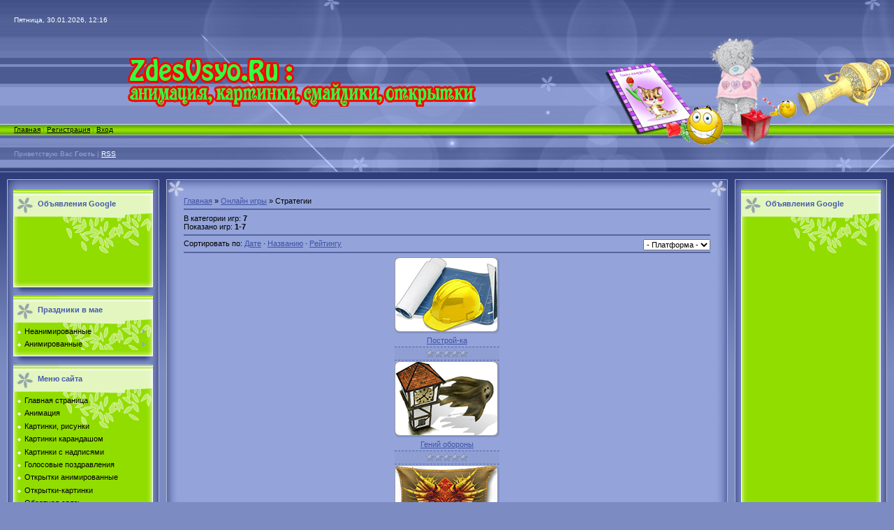

--- FILE ---
content_type: text/html; charset=UTF-8
request_url: http://zdesvsyo.ru/stuff/6
body_size: 8154
content:
<html>
<head>

	<script type="text/javascript">new Image().src = "//counter.yadro.ru/hit;ucoznet?r"+escape(document.referrer)+(screen&&";s"+screen.width+"*"+screen.height+"*"+(screen.colorDepth||screen.pixelDepth))+";u"+escape(document.URL)+";"+Date.now();</script>
	<script type="text/javascript">new Image().src = "//counter.yadro.ru/hit;ucoz_desktop_ad?r"+escape(document.referrer)+(screen&&";s"+screen.width+"*"+screen.height+"*"+(screen.colorDepth||screen.pixelDepth))+";u"+escape(document.URL)+";"+Date.now();</script>
<meta http-equiv="content-type" content="text/html; charset=UTF-8">
<title>Стратегии  - Онлайн игры - Здесь Всё</title>

<link type="text/css" rel="StyleSheet" href="/_st/my.css" />

	<link rel="stylesheet" href="/.s/src/base.min.css?v=221108" />
	<link rel="stylesheet" href="/.s/src/layer7.min.css?v=221108" />

	<script src="/.s/src/jquery-1.12.4.min.js"></script>
	
	<script src="/.s/src/uwnd.min.js?v=221108"></script>
	<script src="//s725.ucoz.net/cgi/uutils.fcg?a=uSD&ca=2&ug=999&isp=0&r=0.986756354764786"></script>
	<link rel="stylesheet" href="/.s/src/ulightbox/ulightbox.min.css" />
	<link rel="stylesheet" href="/.s/src/entriesList.css" />
	<link rel="stylesheet" href="/.s/src/social.css" />
	<script src="/.s/src/ulightbox/ulightbox.min.js"></script>
	<script src="/.s/src/filters.js"></script>
	<script async defer src="https://www.google.com/recaptcha/api.js?onload=reCallback&render=explicit&hl=ru"></script>
	<script>
/* --- UCOZ-JS-DATA --- */
window.uCoz = {"site":{"host":"zdesvsyo.ucoz.ru","domain":"zdesvsyo.ru","id":"0zdesvsyo"},"language":"ru","country":"US","uLightboxType":1,"module":"stuff","sign":{"5458":"Следующий","3125":"Закрыть","7254":"Изменить размер","7287":"Перейти на страницу с фотографией.","7251":"Запрошенный контент не может быть загружен. Пожалуйста, попробуйте позже.","5255":"Помощник","7253":"Начать слайд-шоу","7252":"Предыдущий"},"layerType":7,"ssid":"463710527524425005721"};
/* --- UCOZ-JS-CODE --- */

		function eRateEntry(select, id, a = 65, mod = 'stuff', mark = +select.value, path = '', ajax, soc) {
			if (mod == 'shop') { path = `/${ id }/edit`; ajax = 2; }
			( !!select ? confirm(select.selectedOptions[0].textContent.trim() + '?') : true )
			&& _uPostForm('', { type:'POST', url:'/' + mod + path, data:{ a, id, mark, mod, ajax, ...soc } });
		}
 function uSocialLogin(t) {
			var params = {"facebook":{"height":520,"width":950},"google":{"height":600,"width":700},"vkontakte":{"width":790,"height":400},"ok":{"height":390,"width":710},"yandex":{"width":870,"height":515}};
			var ref = escape(location.protocol + '//' + ('zdesvsyo.ru' || location.hostname) + location.pathname + ((location.hash ? ( location.search ? location.search + '&' : '?' ) + 'rnd=' + Date.now() + location.hash : ( location.search || '' ))));
			window.open('/'+t+'?ref='+ref,'conwin','width='+params[t].width+',height='+params[t].height+',status=1,resizable=1,left='+parseInt((screen.availWidth/2)-(params[t].width/2))+',top='+parseInt((screen.availHeight/2)-(params[t].height/2)-20)+'screenX='+parseInt((screen.availWidth/2)-(params[t].width/2))+',screenY='+parseInt((screen.availHeight/2)-(params[t].height/2)-20));
			return false;
		}
		function TelegramAuth(user){
			user['a'] = 9; user['m'] = 'telegram';
			_uPostForm('', {type: 'POST', url: '/index/sub', data: user});
		}
function loginPopupForm(params = {}) { new _uWnd('LF', ' ', -250, -100, { closeonesc:1, resize:1 }, { url:'/index/40' + (params.urlParams ? '?'+params.urlParams : '') }) }
function reCallback() {
		$('.g-recaptcha').each(function(index, element) {
			element.setAttribute('rcid', index);
			
		if ($(element).is(':empty') && grecaptcha.render) {
			grecaptcha.render(element, {
				sitekey:element.getAttribute('data-sitekey'),
				theme:element.getAttribute('data-theme'),
				size:element.getAttribute('data-size')
			});
		}
	
		});
	}
	function reReset(reset) {
		reset && grecaptcha.reset(reset.previousElementSibling.getAttribute('rcid'));
		if (!reset) for (rel in ___grecaptcha_cfg.clients) grecaptcha.reset(rel);
	}
/* --- UCOZ-JS-END --- */
</script>

	<style>.UhideBlock{display:none; }</style>
</head>

<body style="background:#7C8CC3; margin:0px; padding:0px;">
<div id="utbr8214" rel="s725"></div>

<table cellpadding="0" cellspacing="0" border="0" width="100%" style="background:url('/.s/t/935/1.gif') repeat-x #7C8CC3;"><tr><td valign="top" align="center">

<!--U1AHEADER1Z--><!-- Yandex.Metrika counter -->
<script src="//mc.yandex.ru/metrika/watch.js" type="text/javascript"></script>
<div style="display:none;"><script type="text/javascript">
try { var yaCounter629845 = new Ya.Metrika({id:629845});}
catch(e) { }
</script></div>
<noscript><div><img src="//mc.yandex.ru/watch/629845" style="position:absolute; left:-9999px;" alt="" /></div></noscript>
<!-- /Yandex.Metrika counter -->

<table border="0" cellpadding="0" cellspacing="0" width="100%" height="247">
<tr><td height="57" style="background:url('/.s/t/935/2.jpg') right no-repeat;color:#FFFFFF;font-size:10px;padding-left:20px;">Пятница, 30.01.2026, 12:16</td>
 <td width="418" rowspan="4"><img src="/Dizain/shapka/3.jpg" border="0"></td></tr>

 <tr><td height="121" style="background:url('/.s/t/935/4.jpg') right no-repeat;text-align:center;">
 <a href="/" title="Анимация, картинки, смайлики и открытки на сайте Здесь Всё"><img src="/Dizain/shapka/zdesvsyo.png" border="0" title="Картинки формата gif png jpg на сайте Здесь Всё" alt="gif анимация, программы для создания анимации на сайте Здесь всё" /></a>
 </td></tr>

 <tr><td height="16" id="navBar"><a href="http://zdesvsyo.ru/" title="Скачать бесплатные анимации для сайта - Здесь Всё"><!--<s5176>-->Главная<!--</s>--></a>
  | <noindex><a href="/register" rel="nofollow" title="Регистрация на сайте"><!--<s3089>-->Регистрация<!--</s>--></a></noindex> 
  | 
 <noindex><a href="javascript:;" rel="nofollow" onclick="loginPopupForm(); return false;" rel="nofollow" title="Вход в сайт анимационных картинок"><!--<s3087>-->Вход<!--</s>--></a></noindex></td></tr>
<tr><td height="53" id="loginBar"><!--<s5212>-->Приветствую Вас<!--</s>--> <noindex><b>Гость</b></noindex> | <noindex><a href="http://zdesvsyo.ru/stuff/rss/" rel="nofollow" title="RSS сайта, где можно скачать gif картинки">RSS</a></noindex></td></tr>
</table><!--/U1AHEADER1Z-->

<table border="0" cellpadding="10" cellspacing="0" width="100%"><tr><td valign="top" align="center">

<!-- <middle> -->
<table border="0" cellpadding="0" cellspacing="0" width="100%">
<tr>
<td valign="top" class="col">
<img src="/.s/t/935/5.gif" border="0"><br>
<!--U1CLEFTER1Z--><!-- <block reklama> -->
<table border="0" cellpadding="0" cellspacing="0" class="boxTable"><tr>
 <td class="boxTitle"><b><!-- <bt> --><!--<s5184>-->Объявления Google<!--</s>--><!-- </bt> --></b></td></tr><tr><td class="boxContent">
<noindex><script type="text/javascript"><!--
google_ad_client = "ca-pub-2760640846054019";
/* ZV - блок из 5 ссылок */
google_ad_slot = "1075810417";
google_ad_width = 180;
google_ad_height = 90;
//-->
</script>
<script type="text/javascript"
src="//pagead2.googlesyndication.com/pagead/show_ads.js">
</script></noindex></td></tr></table>
<!-- </block reklama> -->

<!-- <block-holiday> -->
<table border="0" cellpadding="0" cellspacing="0" class="boxTable"><tr>
<td class="boxTitle"><b>Праздники в мае</b></td></tr><tr><td class="boxContent"><div id="uMenuDiv6" class="uMenuV" style="position:relative;"><ul class="uMenuRoot">
<li style="position:relative;"><div class="umn-tl"><div class="umn-tr"><div class="umn-tc"></div></div></div><div class="umn-ml"><div class="umn-mr"><div class="umn-mc"><div class="uMenuItem"><div class="uMenuArrow"></div><span>Неанимированные</span></div></div></div></div><div class="umn-bl"><div class="umn-br"><div class="umn-bc"><div class="umn-footer"></div></div></div></div><ul style="display:none;">
<li><div class="uMenuItem"><a href="/s-nastupayushhej-paskhoj-kartinki-pozdravitelnye-otkrytki"><span>25~30 апреля - с наступающей Пасхой</span></a></div></li>
<li><div class="uMenuItem"><a href="/photo/346"><span>1 мая - Православная Пасха</span></a></div></li>
<li><div class="uMenuItem"><a href="http://zdesvsyo.ru/kartinki-so-stikhami-na-paskhu"><span>1 мая - стихи к Пасхе</span></a></div></li>
<li><div class="uMenuItem"><a href="/kartinki-1-maya-otkrytki-k-pervomayu"><span>1 мая - праздник весны и труда</span></a></div></li>
<li><div class="uMenuItem"><a href="/photo/351"><span>9 мая - день Победы</span></a></div></li></ul></li>
<li style="position:relative;"><div class="umn-tl"><div class="umn-tr"><div class="umn-tc"></div></div></div><div class="umn-ml"><div class="umn-mr"><div class="umn-mc"><div class="uMenuItem"><div class="uMenuArrow"></div><span>Анимированные</span></div></div></div></div><div class="umn-bl"><div class="umn-br"><div class="umn-bc"><div class="umn-footer"></div></div></div></div><ul style="display:none;">
<li><div class="uMenuItem"><a href="/animatsiya-paskha-animatsionnye-kartinki-i-otkrytki"><span>1 мая - Пасха</span></a></div></li>
<li><div class="uMenuItem"><a href="/photo/347"><span>1 мая - день Труда</span></a></div></li>
<li><div class="uMenuItem"><a href="/photo/348"><span>9 мая - день Победы</span></a></div></li></ul></li></ul></div><script>$(function(){_uBuildMenu('#uMenuDiv6',0,document.location.href+'/','uMenuItemA','uMenuArrow',2500);})</script></td></tr></table>
<!-- </block-holiday> -->

<!-- <block2> -->
<table border="0" cellpadding="0" cellspacing="0" class="boxTable"><tr>
 <td class="boxTitle"><b><!-- <bt> --><!--<s5184>-->Меню сайта<!--</s>--><!-- </bt> --></b></td></tr><tr><td class="boxContent"><!-- <bc> -->
<div id="uMenuDiv1" class="uMenuV" style="position:relative;"><ul class="uMenuRoot">
<li><div class="umn-tl"><div class="umn-tr"><div class="umn-tc"></div></div></div><div class="umn-ml"><div class="umn-mr"><div class="umn-mc"><div class="uMenuItem"><a href="/"><span>Главная страница</span></a></div></div></div></div><div class="umn-bl"><div class="umn-br"><div class="umn-bc"><div class="umn-footer"></div></div></div></div></li>
<li><div class="umn-tl"><div class="umn-tr"><div class="umn-tc"></div></div></div><div class="umn-ml"><div class="umn-mr"><div class="umn-mc"><div class="uMenuItem"><a href="/photo/37"><span>Анимация</span></a></div></div></div></div><div class="umn-bl"><div class="umn-br"><div class="umn-bc"><div class="umn-footer"></div></div></div></div></li>
<li><div class="umn-tl"><div class="umn-tr"><div class="umn-tc"></div></div></div><div class="umn-ml"><div class="umn-mr"><div class="umn-mc"><div class="uMenuItem"><a href="http://zdesvsyo.ru/photo/395"><span>Картинки, рисунки</span></a></div></div></div></div><div class="umn-bl"><div class="umn-br"><div class="umn-bc"><div class="umn-footer"></div></div></div></div></li>
<li><div class="umn-tl"><div class="umn-tr"><div class="umn-tc"></div></div></div><div class="umn-ml"><div class="umn-mr"><div class="umn-mc"><div class="uMenuItem"><a href="/photo/388"><span>Картинки карандашом</span></a></div></div></div></div><div class="umn-bl"><div class="umn-br"><div class="umn-bc"><div class="umn-footer"></div></div></div></div></li>
<li><div class="umn-tl"><div class="umn-tr"><div class="umn-tc"></div></div></div><div class="umn-ml"><div class="umn-mr"><div class="umn-mc"><div class="uMenuItem"><a href="/index/0-7"><span>Картинки с надписями</span></a></div></div></div></div><div class="umn-bl"><div class="umn-br"><div class="umn-bc"><div class="umn-footer"></div></div></div></div></li>
<li><div class="umn-tl"><div class="umn-tr"><div class="umn-tc"></div></div></div><div class="umn-ml"><div class="umn-mr"><div class="umn-mc"><div class="uMenuItem"><a href="/golosovye-pozdravleniya-na-telefon"><span>Голосовые поздравления</span></a></div></div></div></div><div class="umn-bl"><div class="umn-br"><div class="umn-bc"><div class="umn-footer"></div></div></div></div></li>
<li><div class="umn-tl"><div class="umn-tr"><div class="umn-tc"></div></div></div><div class="umn-ml"><div class="umn-mr"><div class="umn-mc"><div class="uMenuItem"><a href="/photo/38"><span>Открытки анимированные</span></a></div></div></div></div><div class="umn-bl"><div class="umn-br"><div class="umn-bc"><div class="umn-footer"></div></div></div></div></li>
<li><div class="umn-tl"><div class="umn-tr"><div class="umn-tc"></div></div></div><div class="umn-ml"><div class="umn-mr"><div class="umn-mc"><div class="uMenuItem"><a href="/photo/281"><span>Открытки-картинки</span></a></div></div></div></div><div class="umn-bl"><div class="umn-br"><div class="umn-bc"><div class="umn-footer"></div></div></div></div></li>
<li><div class="umn-tl"><div class="umn-tr"><div class="umn-tc"></div></div></div><div class="umn-ml"><div class="umn-mr"><div class="umn-mc"><div class="uMenuItem"><a href="/index/0-3"><span>Обратная связь</span></a></div></div></div></div><div class="umn-bl"><div class="umn-br"><div class="umn-bc"><div class="umn-footer"></div></div></div></div></li>
<li><div class="umn-tl"><div class="umn-tr"><div class="umn-tc"></div></div></div><div class="umn-ml"><div class="umn-mr"><div class="umn-mc"><div class="uMenuItem"><a href="/gb"><span>Гостевая книга</span></a></div></div></div></div><div class="umn-bl"><div class="umn-br"><div class="umn-bc"><div class="umn-footer"></div></div></div></div></li>
<li><div class="umn-tl"><div class="umn-tr"><div class="umn-tc"></div></div></div><div class="umn-ml"><div class="umn-mr"><div class="umn-mc"><div class="uMenuItem"><a href="/publ"><span>Каталог статей</span></a></div></div></div></div><div class="umn-bl"><div class="umn-br"><div class="umn-bc"><div class="umn-footer"></div></div></div></div></li>
<li><div class="umn-tl"><div class="umn-tr"><div class="umn-tc"></div></div></div><div class="umn-ml"><div class="umn-mr"><div class="umn-mc"><div class="uMenuItem"><a href="/stuff" target="_blank"><span>Онлайн игры</span></a></div></div></div></div><div class="umn-bl"><div class="umn-br"><div class="umn-bc"><div class="umn-footer"></div></div></div></div></li></ul></div><script>$(function(){_uBuildMenu('#uMenuDiv1',0,document.location.href+'/','uMenuItemA','uMenuArrow',2500);})</script>
<noindex><a rel="nofollow" href="//www.ucoz.ru/?pguid=3354493818" target="_blank" style="text-decoration:none; color:#000000; margin: 0; padding: 0 0 0 11px; background: url('/.s/t/935/23.gif') no-repeat 0px 3px; margin-bottom: .6em;" >Создать такой сайт</a></noindex>
<br />
<!-- </bc> --></td></tr></table>
<!-- </block2> -->

<!-- <block3> -->

<table border="0" cellpadding="0" cellspacing="0" class="boxTable"><tr><td class="boxTitle"><b><!-- <bt> --><!--<s5351>-->Категории раздела<!--</s>--><!-- </bt> --></b></td></tr>
<tr><td class="boxContent"><!-- <bc> --><table border="0" cellspacing="1" cellpadding="0" width="100%" class="catsTable"><tr>
					<td style="width:100%" class="catsTd" valign="top" id="cid1">
						<a href="/stuff/1" class="catName">Аркады и экшн</a>  <span class="catNumData" style="unicode-bidi:embed;">[86]</span> 
					</td></tr><tr>
					<td style="width:100%" class="catsTd" valign="top" id="cid2">
						<a href="/stuff/2" class="catName">Настольные</a>  <span class="catNumData" style="unicode-bidi:embed;">[14]</span> 
					</td></tr><tr>
					<td style="width:100%" class="catsTd" valign="top" id="cid3">
						<a href="/stuff/3" class="catName">Головоломки</a>  <span class="catNumData" style="unicode-bidi:embed;">[64]</span> 
					</td></tr><tr>
					<td style="width:100%" class="catsTd" valign="top" id="cid4">
						<a href="/stuff/4" class="catName">Слова</a>  <span class="catNumData" style="unicode-bidi:embed;">[5]</span> 
					</td></tr><tr>
					<td style="width:100%" class="catsTd" valign="top" id="cid5">
						<a href="/stuff/5" class="catName">Поиск предметов</a>  <span class="catNumData" style="unicode-bidi:embed;">[23]</span> 
					</td></tr><tr>
					<td style="width:100%" class="catsTd" valign="top" id="cid6">
						<a href="/stuff/6" class="catNameActive">Стратегии</a>  <span class="catNumData" style="unicode-bidi:embed;">[7]</span> 
					</td></tr><tr>
					<td style="width:100%" class="catsTd" valign="top" id="cid7">
						<a href="/stuff/7" class="catName">Другие</a>  <span class="catNumData" style="unicode-bidi:embed;">[5]</span> 
					</td></tr><tr>
					<td style="width:100%" class="catsTd" valign="top" id="cid8">
						<a href="/stuff/8" class="catName">Многопользовательские</a>  <span class="catNumData" style="unicode-bidi:embed;">[9]</span> 
					</td></tr></table><!-- </bc> --></td></tr></table>

<!-- </block3> -->

<!-- <block4> -->
<table border="0" cellpadding="0" cellspacing="0" class="boxTable"><tr><td class="boxTitle"><b><!-- <bt> --><!--<s5195>-->Статистика<!--</s>--><!-- </bt> --></b></td></tr>
<tr><td class="boxContent" align="center"><!-- <bc> -->
<noindex>
 
<!-- begin of Top100 code -->
<script id="top100Counter" type="text/javascript" src="//counter.rambler.ru/top100.jcn?1964005"></script>
<noscript>
<a href="//top100.rambler.ru/navi/1964005/" rel="nofollow">
<img src="//counter.rambler.ru/top100.cnt?1964005" alt="Rambler's Top100" border="0" />
</a>
</noscript>
<!-- end of Top100 code -->
 
<!--Openstat-->
<span id="openstat2146351"></span>
<script type="text/javascript">
var openstat = { counter: 2146351, image: 89, color: "828282", next: openstat };
(function(d, t, p) {
var j = d.createElement(t); j.async = true; j.type = "text/javascript";
j.src = ("https:" == p ? "https:" : "http:") + "//openstat.net/cnt.js";
var s = d.getElementsByTagName(t)[0]; s.parentNode.insertBefore(j, s);
})(document, "script", document.location.protocol);
</script>
<!--/Openstat-->
 <br />
<!--Rating@Mail.ru counter-->
<a target="_top" href="http://top.mail.ru/jump?from=1767276" rel="nofollow">
<img src="http://d7.cf.ba.a1.top.mail.ru/counter?id=1767276;t=51" 
border="0" height="31" width="88" alt="Рейтинг@Mail.ru"></a>
<!--// Rating@Mail.ru counter-->
 
<!--LiveInternet counter--><script type="text/javascript"><!--
document.write("<a href='http://www.liveinternet.ru/click' "+
"target=_blank><img src='//counter.yadro.ru/hit?t58.2;r"+
escape(document.referrer)+((typeof(screen)=="undefined")?"":
";s"+screen.width+"*"+screen.height+"*"+(screen.colorDepth?
screen.colorDepth:screen.pixelDepth))+";u"+escape(document.URL)+
";"+Math.random()+
"' alt='' title='LiveInternet' "+
"border='0' width='88' height='31'><\/a>")
//--></script><!--/LiveInternet-->
 
</noindex>
 
<!-- </bc> --></td></tr></table>
<!-- </block4> --><!--/U1CLEFTER1Z-->
</td>

<td valign="top" style="padding:0px 10px 0px 10px;" height="100%">
<table border="0" cellpadding="0" cellspacing="0" width="100%" height="100%">
<tr><td width="25" height="25"><img src="/.s/t/935/6.gif" border="0"></td><td style="background:url('/.s/t/935/7.gif') repeat-x;"></td><td width="25" height="25"><img src="/.s/t/935/8.gif" border="0"></td></tr>
<tr><td style="background:url('/.s/t/935/9.gif') repeat-y;"></td><td style="background:#94A4DB;" height="100%" valign="top"><!-- <body> --><table border="0" cellpadding="0" cellspacing="0" width="100%">
<tr>
<td width="80%"><a href="http://zdesvsyo.ru/"><!--<s5176>-->Главная<!--</s>--></a> &raquo; <a href="/stuff/"><!--<s5386>-->Онлайн игры<!--</s>--></a>  &raquo; Стратегии</td>
<td align="right" style="white-space: nowrap;"></td>
</tr>
</table>
<hr />
<table border="0" cellpadding="0" cellspacing="0" width="100%">
<tr>
<td width="60%"><!--<s5383>-->В категории игр<!--</s>-->: <b>7</b><br /><!--<s5384>-->Показано игр<!--</s>-->: <b><span class="numShown73">1-7</span></b></td>
<td align="right"></td>
</tr>
</table>
<hr />
<div style="float:right">
		<select name="filter1" class="select_filter" onchange="filtch('/stuff/6', 0)" autocomplete="off" >
			<option value="0" >- Платформа -</option>
			<option value="1"  >Онлайн</option><option value="2"  >Загружаемые</option><option value="3"  >Мобильные</option>
		</select>  
</div><!--<s5221>-->Сортировать по<!--</s>-->: <span class="sortBlock23"> 
<a href="javascript:;" rel="nofollow" onclick="ssorts('2', '/stuff/6', '0' ); return false;" class="catSortLink">Дате</a>  &middot;  
<a href="javascript:;" rel="nofollow" onclick="ssorts('3', '/stuff/6', '0' ); return false;" class="catSortLink">Названию</a>  &middot;  
<a href="javascript:;" rel="nofollow" onclick="ssorts('6', '/stuff/6', '0' ); return false;" class="catSortLink">Рейтингу</a> </span><hr />
<div id="nativeroll_video_cont" style="display:none;"></div><script>
			function spages(p, link, s ) {
				if ( 1) return !!location.assign(link.href);
				ajaxPageController.showLoader();
				_uPostForm('', { url:link.attributes.href.value, data:{ ajax:1 } } )
			}

			function ssorts(p, cu, seo ) {
				if ( 1 ) {
					if ( seo&&seo=='1') {var uu=cu+'?sort='+p;var sort=false;var filter1=false;var filter2=false;var filter3=false;var pageX=false;tmp=[];var items=location.search.substr(1).split("&");for (var index=0;index<items.length;index++) {tmp=items[index].split("=");if ( tmp[0]&&tmp[1]&&(tmp[0]=='sort')) {sort=tmp[1];}if ( tmp[0]&&tmp[1]&&(tmp[0]=='filter1')) {filter1=tmp[1];}if ( tmp[0]&&tmp[1]&&(tmp[0]=='filter2')) {filter2=tmp[1];}if ( tmp[0]&&tmp[1]&&(tmp[0]=='filter3')) {filter3=tmp[1];}if ( tmp[0]&&!tmp[1]) {if ( tmp[0].match(/page/)) {pageX=tmp[0];}}}if ( filter1) {uu+='&filter1='+filter1;}if ( filter2) {uu+='&filter2='+filter2;}if ( filter3) {uu+='&filter3='+filter3;}document.location.href=uu;return;}
					document.location.href='/stuff/6-1-'+p+'';
					return
				}
				ajaxPageController.showLoader();
				_uPostForm('', { url:'/stuff/6-1-' + p + '-0-0-0-0-0-' + Date.now() })
			}</script>

			<div id="allEntries"><ul id="uEntriesList" class="allEntriesTable u-grid u-cols-3"><li class="entTd uEntryWrap"><div id="entryID287" class="entryBlock">
			<div align="center">
				<a href="/stuff/6-1-0-287"><img alt="" title="Просмотры: 2972 | Комментарии: 0" src="/.s/games/_sf/2/287.png" border="0"></a>
				<div style="padding:3px 0;">
					<a href="/stuff/6-1-0-287">Построй-ка</a>
					
				</div>
				<div class="eDetails">
					<div class="rate-stars-wrapper" align="center">
		<style type="text/css">
			.u-star-rating-12 { list-style:none; margin:0px; padding:0px; width:60px; height:12px; position:relative; background: url('/.s/img/stars/3/12.png') top left repeat-x }
			.u-star-rating-12 li{ padding:0px; margin:0px; float:left }
			.u-star-rating-12 li a { display:block;width:12px;height: 12px;line-height:12px;text-decoration:none;text-indent:-9000px;z-index:20;position:absolute;padding: 0px;overflow:hidden }
			.u-star-rating-12 li a:hover { background: url('/.s/img/stars/3/12.png') left center;z-index:2;left:0px;border:none }
			.u-star-rating-12 a.u-one-star { left:0px }
			.u-star-rating-12 a.u-one-star:hover { width:12px }
			.u-star-rating-12 a.u-two-stars { left:12px }
			.u-star-rating-12 a.u-two-stars:hover { width:24px }
			.u-star-rating-12 a.u-three-stars { left:24px }
			.u-star-rating-12 a.u-three-stars:hover { width:36px }
			.u-star-rating-12 a.u-four-stars { left:36px }
			.u-star-rating-12 a.u-four-stars:hover { width:48px }
			.u-star-rating-12 a.u-five-stars { left:48px }
			.u-star-rating-12 a.u-five-stars:hover { width:60px }
			.u-star-rating-12 li.u-current-rating { top:0 !important; left:0 !important;margin:0 !important;padding:0 !important;outline:none;background: url('/.s/img/stars/3/12.png') left bottom;position: absolute;height:12px !important;line-height:12px !important;display:block;text-indent:-9000px;z-index:1 }
		</style><script>
			var usrarids = {};
			function ustarrating(id, mark) {
				if (!usrarids[id]) {
					usrarids[id] = 1;
					$(".u-star-li-"+id).hide();
					_uPostForm('', { type:'POST', url:`/stuff`, data:{ a:65, id, mark, mod:'stuff', ajax:'2' } })
				}
			}
		</script><ul id="uStarRating287" class="uStarRating287 u-star-rating-12" title="Рейтинг: 0.0/0">
			<li id="uCurStarRating287" class="u-current-rating uCurStarRating287" style="width:0%;"></li></ul></div>
				</div>
			</div></div></li><li class="entTd uEntryWrap"><div id="entryID225" class="entryBlock">
			<div align="center">
				<a href="/stuff/6-1-0-225"><img alt="" title="Просмотры: 2922 | Комментарии: 0" src="/.s/games/_sf/2/225.png" border="0"></a>
				<div style="padding:3px 0;">
					<a href="/stuff/6-1-0-225">Гений обороны</a>
					
				</div>
				<div class="eDetails">
					<div class="rate-stars-wrapper" align="center"><ul id="uStarRating225" class="uStarRating225 u-star-rating-12" title="Рейтинг: 0.0/0">
			<li id="uCurStarRating225" class="u-current-rating uCurStarRating225" style="width:0%;"></li></ul></div>
				</div>
			</div></div></li><li class="entTd uEntryWrap"><div id="entryID224" class="entryBlock">
			<div align="center">
				<a href="/stuff/6-1-0-224"><img alt="" title="Просмотры: 2804 | Комментарии: 0" src="/.s/games/_sf/2/224.png" border="0"></a>
				<div style="padding:3px 0;">
					<a href="/stuff/6-1-0-224">Защитники Азгарда</a>
					
				</div>
				<div class="eDetails">
					<div class="rate-stars-wrapper" align="center"><ul id="uStarRating224" class="uStarRating224 u-star-rating-12" title="Рейтинг: 5.0/1">
			<li id="uCurStarRating224" class="u-current-rating uCurStarRating224" style="width:100%;"></li></ul></div>
				</div>
			</div></div></li><li class="entTd uEntryWrap"><div id="entryID270" class="entryBlock">
			<div align="center">
				<a href="/stuff/6-1-0-270"><img alt="" title="Просмотры: 2621 | Комментарии: 0" src="/.s/games/_sf/2/270.png" border="0"></a>
				<div style="padding:3px 0;">
					<a href="/stuff/6-1-0-270">Римская империя</a>
					
				</div>
				<div class="eDetails">
					<div class="rate-stars-wrapper" align="center"><ul id="uStarRating270" class="uStarRating270 u-star-rating-12" title="Рейтинг: 0.0/0">
			<li id="uCurStarRating270" class="u-current-rating uCurStarRating270" style="width:0%;"></li></ul></div>
				</div>
			</div></div></li><li class="entTd uEntryWrap"><div id="entryID278" class="entryBlock">
			<div align="center">
				<a href="/stuff/6-1-0-278"><img alt="" title="Просмотры: 2545 | Комментарии: 0" src="/.s/games/_sf/2/278.png" border="0"></a>
				<div style="padding:3px 0;">
					<a href="/stuff/6-1-0-278">Заправъ-ка!</a>
					
				</div>
				<div class="eDetails">
					<div class="rate-stars-wrapper" align="center"><ul id="uStarRating278" class="uStarRating278 u-star-rating-12" title="Рейтинг: 0.0/0">
			<li id="uCurStarRating278" class="u-current-rating uCurStarRating278" style="width:0%;"></li></ul></div>
				</div>
			</div></div></li><li class="entTd uEntryWrap"><div id="entryID271" class="entryBlock">
			<div align="center">
				<a href="/stuff/6-1-0-271"><img alt="" title="Просмотры: 2520 | Комментарии: 0" src="/.s/games/_sf/2/271.png" border="0"></a>
				<div style="padding:3px 0;">
					<a href="/stuff/6-1-0-271">Переполох на ранчо</a>
					
				</div>
				<div class="eDetails">
					<div class="rate-stars-wrapper" align="center"><ul id="uStarRating271" class="uStarRating271 u-star-rating-12" title="Рейтинг: 0.0/0">
			<li id="uCurStarRating271" class="u-current-rating uCurStarRating271" style="width:0%;"></li></ul></div>
				</div>
			</div></div></li><li class="entTd uEntryWrap"><div id="entryID272" class="entryBlock">
			<div align="center">
				<a href="/stuff/6-1-0-272"><img alt="" title="Просмотры: 2421 | Комментарии: 0" src="/.s/games/_sf/2/272.png" border="0"></a>
				<div style="padding:3px 0;">
					<a href="/stuff/6-1-0-272">Построй-ка 2. Город мечты</a>
					
				</div>
				<div class="eDetails">
					<div class="rate-stars-wrapper" align="center"><ul id="uStarRating272" class="uStarRating272 u-star-rating-12" title="Рейтинг: 5.0/1">
			<li id="uCurStarRating272" class="u-current-rating uCurStarRating272" style="width:100%;"></li></ul></div>
				</div>
			</div></div></li></ul></div>
<!-- </body> --></td><td style="background:url('/.s/t/935/10.gif') repeat-y;"></td></tr></table>
</td>

<td valign="top" class="col">
<img src="/.s/t/935/5.gif" border="0"><br>
<!--U1DRIGHTER1Z--><!-- <block reklama> -->
<table border="0" cellpadding="0" cellspacing="0" class="boxTable">
<tr><td class="boxTitle"><b><!-- <bt> --><!--<s3163>-->Объявления Google<!--</s>--><!-- </bt> --></b></td></tr>
<tr><td class="boxContent" align="center">
<noindex><script type="text/javascript"><!--
google_ad_client = "ca-pub-2760640846054019";
/* ZV - вертикальный блок */
google_ad_slot = "4425468265";
google_ad_width = 160;
google_ad_height = 600;
//-->
</script>
<script type="text/javascript"
src="//pagead2.googlesyndication.com/pagead/show_ads.js">
</script></noindex>
</td></tr></table>
<!-- </block reklama> -->

<!-- <block current-picture> -->
<table border="0" cellpadding="0" cellspacing="0" class="boxTable">
<tr><td class="boxTitle"><b>Актуальные картинки</b></td></tr>
<tr><td class="boxContent" align="center"> 

 
 
 
 




 



 
 
 
 


</td></tr></table>
<!-- </block current-picture> -->

<table border="0" cellpadding="0" cellspacing="0" class="boxTable">
<tr><td class="boxTitle"><b>Голосовые сообщения</b></td></tr>
<tr><td class="boxContent" align="center">
<!--noindex--><a rel="nofollow" href="http://voice-cards.ru/" target="_blank" title="голосовые поздравления и розыгрыши"><img src="/content/voice-greetings/voice-cards/voice-cards.jpg" border="0" alt="голосовые поздравления" /><br />Голосовые поздравления<br />и&nbsp;смс&nbsp;розыгрыши</a><!--/noindex--><br /><br />
 
 


</td></tr></table>

<!-- <block banner> -->
<table border="0" cellpadding="0" cellspacing="0" class="boxTable">
<tr><td class="boxTitle"><b>Кнопки сайта</b></td></tr>
<tr><td class="boxContent" align="center"> 
Поддержите сайт "Здесь всё"<br>
Разместите баннер сайта<br>
<img src="http://zdesvsyo.ru/design/page/knopka.gif" border="0" alt="" /><br />у себя на сайте, в блоге<br />
<textarea style="WIDTH:88px; HEIGHT:25px" onclick=this.select() readonly>
<A href="http://zdesvsyo.ru/" title="Скачать анимашки и картинки для телефона бесплатно" target="_blank"><img src="http://zdesvsyo.ru/Baner/knopka-1.gif" border="0" alt="Красивые анимашки, смайлики, картинки бесплатно" /></a>
</textarea><br>
Копируйте и вставляйте
</td></tr></table>
<!-- </block banner> --><!--/U1DRIGHTER1Z-->
</td>
</tr>

<tr><td valign="bottom" style="width:218px;background:url('/.s/t/935/11.gif') repeat-y #8292CC;"><img src="/.s/t/935/12.gif" border="0"></td><td style="padding:0px 10px 0px 10px;"><table border="0" cellpadding="0" cellspacing="0" width="100%"><tr><td width="25" height="25"><img src="/.s/t/935/13.gif" border="0"></td><td style="background:url('/.s/t/935/14.gif') repeat-x;" width="100%"></td><td width="25" height="25"><img src="/.s/t/935/15.gif" border="0"></td></tr></table></td><td valign="bottom" style="width:218px;background:url('/.s/t/935/11.gif') repeat-y #8292CC;"><img src="/.s/t/935/12.gif" border="0"></td></tr></table>
</table>
<!-- </middle> -->
</td></tr></table>
<!--U1BFOOTER1Z--><table border="0" cellpadding="4" cellspacing="0" height="55" width="100%" style="background:url('/.s/t/935/16.gif') repeat-x #61A800;border-top:1px solid #CED7F6;border-bottom:1px solid #CED7F6;">
<tr><td align="center">&copy; yolbars77, 2013 г &nbsp; <a href="http://zdesvsyo.ru/" title="Здесь всё">ZdesVsyo.Ru</a> &nbsp; &nbsp; &nbsp; <!-- "' --><span class="pbn4V0ct">Сайт управляется системой <a href="https://www.ucoz.ru/">uCoz</a></span></td></tr>
</table><!--/U1BFOOTER1Z-->

</td></tr></table>
</body>

</html>



<!-- 0.07286 (s725) -->

--- FILE ---
content_type: text/html; charset=utf-8
request_url: https://www.google.com/recaptcha/api2/aframe
body_size: -85
content:
<!DOCTYPE HTML><html><head><meta http-equiv="content-type" content="text/html; charset=UTF-8"></head><body><script nonce="QctjqqHAIdB3V1-6ecDEVQ">/** Anti-fraud and anti-abuse applications only. See google.com/recaptcha */ try{var clients={'sodar':'https://pagead2.googlesyndication.com/pagead/sodar?'};window.addEventListener("message",function(a){try{if(a.source===window.parent){var b=JSON.parse(a.data);var c=clients[b['id']];if(c){var d=document.createElement('img');d.src=c+b['params']+'&rc='+(localStorage.getItem("rc::a")?sessionStorage.getItem("rc::b"):"");window.document.body.appendChild(d);sessionStorage.setItem("rc::e",parseInt(sessionStorage.getItem("rc::e")||0)+1);localStorage.setItem("rc::h",'1769764602598');}}}catch(b){}});window.parent.postMessage("_grecaptcha_ready", "*");}catch(b){}</script></body></html>